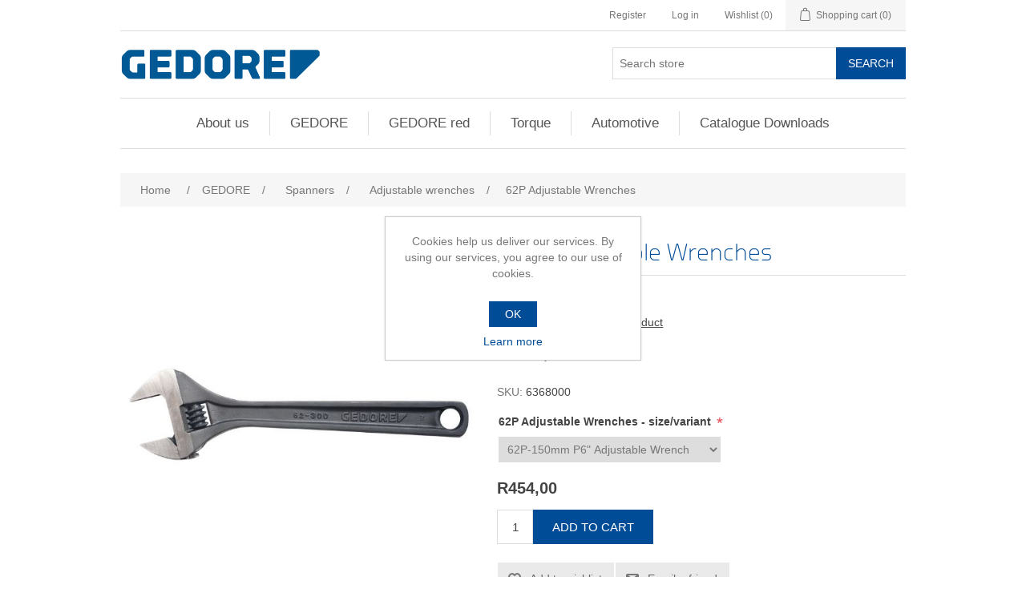

--- FILE ---
content_type: text/html; charset=utf-8
request_url: https://gedore.co.za/668
body_size: 7489
content:
<!DOCTYPE html><html lang=en dir=ltr class=html-product-details-page><head><title>Gedore South Africa | The leading supplier of hand tools to the South African industrial sector | Tools for Life. 62P Adjustable Wrenches</title><meta charset=UTF-8><meta name=description content=""><meta name=keywords content=""><meta name=generator content=nopCommerce><meta name=viewport content="width=device-width, initial-scale=1"><meta property=og:type content=product><meta property=og:title content="62P Adjustable Wrenches"><meta property=og:description content=""><meta property=og:image content=https://ecomstoragegedore.blob.core.windows.net/nopthumbs/0001584_62P-Single.jpg_550.jpeg><meta property=og:image:url content=https://ecomstoragegedore.blob.core.windows.net/nopthumbs/0001584_62P-Single.jpg_550.jpeg><meta property=og:url content=https://gedore.co.za/668><meta property=og:site_name content="Gedore Tools SA (Pty) Ltd"><meta property=twitter:card content=summary><meta property=twitter:site content="Gedore Tools SA (Pty) Ltd"><meta property=twitter:title content="62P Adjustable Wrenches"><meta property=twitter:description content=""><meta property=twitter:image content=https://ecomstoragegedore.blob.core.windows.net/nopthumbs/0001584_62P-Single.jpg_550.jpeg><meta property=twitter:url content=https://gedore.co.za/668><link rel=stylesheet href="/css/Product.Head.styles.css?v=l6v3CFpPa4upjpKB53ToTtL1Ne0"><script async src="https://www.googletagmanager.com/gtag/js?id=UA-120849062-1"></script><script>function gtag(){dataLayer.push(arguments)}window.dataLayer=window.dataLayer||[];gtag("js",new Date);gtag("config","UA-120849062-1")</script><link rel="shortcut icon" href=/icons/icons_0/favicon.ico><body><input name=__RequestVerificationToken type=hidden value=CfDJ8AYz4t45kbpIjZEDn-SDPoJs-noDpFKVhfZqP4gPIn5vKMHSrOwq8SbnL42tnvi8cJ6nxqHePp3ebI_IElWAIGR6iTGROVgBVdT2JH_N2E9U9f6FJzs7qr3s22GhiikV4Ifc2QqrBuUq-U9QbEcOWV4><div class=ajax-loading-block-window style=display:none></div><div id=dialog-notifications-success title=Notification style=display:none></div><div id=dialog-notifications-error title=Error style=display:none></div><div id=dialog-notifications-warning title=Warning style=display:none></div><div id=bar-notification class=bar-notification-container data-close=Close></div><!--[if lte IE 8]><div style=clear:both;height:59px;text-align:center;position:relative><a href=http://www.microsoft.com/windows/internet-explorer/default.aspx target=_blank> <img src=/Themes/DefaultClean/Content/images/ie_warning.jpg height=42 width=820 alt="You are using an outdated browser. For a faster, safer browsing experience, upgrade for free today."> </a></div><![endif]--><div class=master-wrapper-page><div class=header><div class=header-upper><div class=header-selectors-wrapper></div><div class=header-links-wrapper><div class=header-links><ul><li><a href="/register?returnUrl=%2F668" class=ico-register>Register</a><li><a href="/login?returnUrl=%2F668" class=ico-login>Log in</a><li><a href=/wishlist class=ico-wishlist> <span class=wishlist-label>Wishlist</span> <span class=wishlist-qty>(0)</span> </a><li id=topcartlink><a href=/cart class=ico-cart> <span class=cart-label>Shopping cart</span> <span class=cart-qty>(0)</span> </a></ul></div><div id=flyout-cart class=flyout-cart><div class=mini-shopping-cart><div class=count>You have no items in your shopping cart.</div></div></div></div></div><div class=header-lower><div class=header-logo><a href="/"> <img alt="Gedore Tools SA (Pty) Ltd" src="https://ecomstoragegedore.blob.core.windows.net/nopthumbs/0000118_GEDORE logo no slogan.png"> </a></div><div class="search-box store-search-box"><form method=get id=small-search-box-form action=/search><input type=text class=search-box-text id=small-searchterms autocomplete=off name=q placeholder="Search store" aria-label="Search store"> <button type=submit class="button-1 search-box-button">Search</button></form></div></div></div><div class=header-menu><ul class="top-menu notmobile"><li><a href=/about-us>About us</a><li><a href=/C1>GEDORE </a><div class=sublist-toggle></div><ul class="sublist first-level"><li><a href=/C5>Spanners </a><li><a href=/C9>Sockets and accessories </a><li><a href=/C11>Sockets Sets </a><li><a href=/C12>Impact sockets </a><li><a href=/C20>Screwdrivers </a><li><a href=/C14>Pliers </a><li><a href=/C34>Tool assortments </a><li><a href=/C39>Sheetmetal </a><li><a href=/C42>Hammers and striking tools </a><li><a href=/C21>VDE insulated safety tools </a><li><a href=/C17>Pullers </a><li><a href=/C40>Apprentice toolkits </a><li><a href=/C41>Artisans toolkits </a></ul><li><a href=/C4 class=hover-red>GEDORE red </a><div class=sublist-toggle></div><ul class="sublist first-level"><li><a href=/C33>Tool assortments </a><li><a href=/C31>Mobile tool storage </a><li><a href=/C6>Spanners </a><li><a href=/C10>Sockets and accessories </a><li><a href=/C24>Socket sets </a><li><a href=/C26>Screwdrivers and Bits </a><li><a href=/C15>Pliers </a><li><a href=/C25>Striking tools </a><li><a href=/C8>Measuring tools </a><li><a href=/C30>Cutting-Filing </a><li><a href=/C27>1000 V </a><li><a href=/C29>Automotive </a></ul><li><a href=/C3>Torque </a><div class=sublist-toggle></div><ul class="sublist first-level"><li><a href=/C241>Torcofix </a><li><a href=/C242>Dremometer </a><li><a href=/C243>Dremaster </a><li><a href=/C244>Torque Multipliers </a></ul><li><a href=/C2>Automotive </a><div class=sublist-toggle></div><ul class="sublist first-level"><li><a href=/C13>Wheel Spanners </a><li><a href=/C16>Saws </a><li><a href=/C18>Pry Bars </a><li><a href=/C19>Special Pliers </a><li><a href=/C22>Tool Bags </a><li><a href=/C23>Miscellaneous </a><li><a href=/C28>Box Spanners </a><li><a href=/C35>Filter Tools </a><li><a href=/C36>Spark Plug Tools </a><li><a href=/C37>Basic Toolsets </a><li><a href=/C38>Lifters </a><li><a href=/C7>Measuring tools </a></ul><li><a href=/catalogue-downloads>Catalogue Downloads</a></ul><div class=menu-toggle>Menu</div><ul class="top-menu mobile"><li><a href=/about-us>About us</a><li><a href=/C1>GEDORE </a><div class=sublist-toggle></div><ul class="sublist first-level"><li><a href=/C5>Spanners </a><div class=sublist-toggle></div><ul class=sublist><li><a href=/C43>Combination spanners </a><li><a href=/C85>Combination Ratchet Spanners </a><li><a href=/C86>Combination Ratchet Spanner Set </a><li><a href=/C211>Swivel head wrenches </a><li><a href=/C44>Double ended ring spanners </a><li><a href=/C187>Deep ring spanners </a><li><a href=/C46>Flare nut spanners </a><li><a href=/C45>Open Ended Spanners </a><li><a href=/C188>Open Ended Spanner Set </a><li><a href=/C117>Adjustable wrenches </a><li><a href=/C47>Slogging spanners </a><li><a href=/C48>Ring Slogging Spanners </a><li><a href=/C206>Hook spanners </a><li><a href=/friction-type-ratchet-194>Friction type ratchet </a></ul><li><a href=/C9>Sockets and accessories </a><div class=sublist-toggle></div><ul class=sublist><li><a href=/C193>1/4 Drive Ratchets </a><li><a href=/C82>1/4 Drive Sockets </a><li><a href=/C192>1/4 Drive Accessories </a><li><a href=/C198>3/8 Drive Ratchets </a><li><a href=/C195>3/8 Drive Sockets </a><li><a href=/C197>3/8 Drive Accessories </a><li><a href=/C190>1/2 Drive Ratchets </a><li><a href=/C49>1/2 Drive Sockets </a><li><a href=/C88>1/2 Drive Accessories </a><li><a href=/C201>3/4 Drive Ratchets </a><li><a href=/C199>3/4 Drive Sockets </a><li><a href=/C50>3/4 Drive Accessories </a><li><a href=/C54>1 Drive Ratchets </a><li><a href=/C51>1 Drive Sockets </a><li><a href=/C53>1 Drive Accessories </a></ul><li><a href=/C11>Sockets Sets </a><div class=sublist-toggle></div><ul class=sublist><li><a href=/C194>1/4 Drive Sets </a><li><a href=/C196>3/8 Drive Sets </a><li><a href=/C189>1/2 Drive Sets </a><li><a href=/C200>3/4 Drive Sets </a><li><a href=/C55>1 Drive Sets </a></ul><li><a href=/C12>Impact sockets </a><div class=sublist-toggle></div><ul class=sublist><li><a href=/C57>1/2 Impact Sets </a><li><a href=/C191>1/2 Impact Sockets </a><li><a href=/C56>1/2 Impact Accessories </a><li><a href=/C202>3/4 Impact Sets </a><li><a href=/C83>3/4 Impact Sockets </a><li><a href=/C225>3/4 Impact Accessories </a><li><a href=/C84>1 Impact Sockets </a><li><a href=/C224>1 Impact Accessories </a><li><a href=/C204>1.1/2 Impact Sockets </a><li><a href=/C205>1.1/2 Impact Accessories </a></ul><li><a href=/C20>Screwdrivers </a><div class=sublist-toggle></div><ul class=sublist><li><a href=/C64>3C Screwdriver Sets </a><li><a href=/C65>3C Screwdrivers </a><li><a href=/C66>Allen Keys </a><li><a href=/C74>3C Nut Drivers </a><li><a href=/C75>3C Nut Driver Sets </a><li><a href=/C207>Allen Key Sets </a><li><a href=/C212>Screwdriver Bits </a></ul><li><a href=/C14>Pliers </a><div class=sublist-toggle></div><ul class=sublist><li><a href=/C59>Pipe wrenches </a><li><a href=/C72>Circlip pliers sets </a><li><a href=/C73>Pliers Sets </a><li><a href=/C80>Stripping Tools </a><li><a href=/C81>Crimp plier sets </a><li><a href=/C87>Bolt Cutters </a><li><a href=/C120>Combination Pliers </a><li><a href=/C124>Circlip Pliers </a><li><a href=/C183>Pipe Cutter </a><li><a href=/C208>Grip Wrenches </a><li><a href=/C209>Universal pliers </a><li><a href=/C227>Flat Nose Pliers </a><li><a href=/C228>Side Cutters </a><li><a href=/C230>Special Pliers </a><li><a href=/C231>Pincers </a><li><a href=/C232>Tin Snip </a></ul><li><a href=/C34>Tool assortments </a><div class=sublist-toggle></div><ul class=sublist><li><a href=/C216>Tool Cabinet &amp; Tools </a><li><a href=/C217>Tool Trolley &amp; Tools </a><li><a href=/C218>Modular Assortments </a><li><a href=/C234>1281 Tool Box Assortment </a><li><a href=/C235>1282 Tool Box Assortment </a></ul><li><a href=/C39>Sheetmetal </a><div class=sublist-toggle></div><ul class=sublist><li><a href=/C213>Tool Chests </a><li><a href=/C214>Tool Boxes </a><li><a href=/C215>Tool Cabinets </a><li><a href=/C219>Tool Trolleys </a><li><a href=/C220>Workstations </a><li><a href=/C221>Tool Panels </a><li><a href=/C222>Drawer Units </a><li><a href=/C223>Tool Trunks </a></ul><li><a href=/C42>Hammers and striking tools </a><div class=sublist-toggle></div><ul class=sublist><li><a href=/C98>Club Hammers </a><li><a href=/C233>Hammers </a><li><a href=/C236>Number sets </a><li><a href=/C237>Letter sets </a><li><a href=/C238>Chisels </a><li><a href=/C239>Punches </a><li><a href=/C240>Chisel sets </a></ul><li><a href=/C21>VDE insulated safety tools </a><div class=sublist-toggle></div><ul class=sublist><li><a href=/C68>VDE Pliers Set </a><li><a href=/C69>VDE Pliers </a><li><a href=/C70>3C VDE Screwdrivers </a><li><a href=/C71>3C VDE Screwdriver Set </a><li><a href=/C76>3C VDE Nut Drivers </a><li><a href=/C77>VDE Nut Driver Set </a><li><a href=/C79>VDE Toolset </a><li><a href=/C141>VDE Cable Knife </a><li><a href=/C210>VDE Cable Shears </a></ul><li><a href=/C17>Pullers </a><div class=sublist-toggle></div><ul class=sublist><li><a href=/C61>Universal Pullers </a><li><a href=/C62>Puller Kits </a></ul><li><a href=/C40>Apprentice toolkits </a><li><a href=/C41>Artisans toolkits </a></ul><li><a href=/C4 class=hover-red>GEDORE red </a><div class=sublist-toggle></div><ul class="sublist first-level"><li><a href=/C33>Tool assortments </a><div class=sublist-toggle></div><ul class=sublist><li><a href=/C179>Workshop Kit 218pc </a><li><a href=/C180>Workshop Kit 62pc </a><li><a href=/C181>Workshop Kit 65pc </a><li><a href=/C182>Workshop Kit 113pc </a><li><a href=/C266>Workshop Kit 108pc </a></ul><li><a href=/C31>Mobile tool storage </a><div class=sublist-toggle></div><ul class=sublist><li><a href=/C176>Tool Box </a><li><a href=/C257>Tool Chest Wingman </a><li><a href=/C175>Workshop Trolley Mechanics </a><li><a href=/C256>Workshop Trolley Wingman </a></ul><li><a href=/C6>Spanners </a><div class=sublist-toggle></div><ul class=sublist><li><a href=/C92>Combination Ratchet Spanner sets </a><li><a href=/C109>Combination Ratchet spanners </a><li><a href=/C110>Double Ring Spanners </a><li><a href=/C111>Double Ring Spanner Sets </a><li><a href=/C112>Double Open ended Spanners </a><li><a href=/C113>Double Open ended Spanner Sets </a><li><a href=/C114>Combination Spanners </a><li><a href=/C115>Combination Spanner sets </a><li><a href=/C116>Adjustable wrenches </a><li><a href=/C118>Half Moon Ring Spanners </a></ul><li><a href=/C10>Sockets and accessories </a><div class=sublist-toggle></div><ul class=sublist><li><a href=/C93>1/4&quot; drive sockets and accessories </a><li><a href=/C94>3/8&quot; drive sockets and accessories </a><li><a href=/C95>1/2&quot; drive sockets and accessories </a></ul><li><a href=/C24>Socket sets </a><div class=sublist-toggle></div><ul class=sublist><li><a href=/C89>1/4&quot; drive sets </a><li><a href=/C90>1/2&quot; drive sets </a><li><a href=/C91>3/8&quot; drive sets </a></ul><li><a href=/C26>Screwdrivers and Bits </a><div class=sublist-toggle></div><ul class=sublist><li><a href=/C67>Allen Keys </a><li><a href=/C132>Screwdriver Sets 6pc </a><li><a href=/C133>Screwdriver Sets 13 in 1 </a><li><a href=/C134>Screwdriver set Bit Box </a><li><a href=/C152>Screwdriver set Bit Set </a></ul><li><a href=/C15>Pliers </a><div class=sublist-toggle></div><ul class=sublist><li><a href=/C119>Combination Pliers </a><li><a href=/C121>Power Side Cutters </a><li><a href=/C122>Telephone Pliers </a><li><a href=/C123>Circlip Pliers </a><li><a href=/C125>Plier set 3pc </a><li><a href=/C126>Circlip Plier set 4pc </a><li><a href=/C127>Pipe Wrenches Swedish pattern </a><li><a href=/C128>Waterpump plier 7 settings </a><li><a href=/C129>Gripping Plier </a><li><a href=/C130>Gripping plier set </a><li><a href=/C131>Pipe Wrenches American pattern </a><li><a href=/C177>Tower Pincer </a></ul><li><a href=/C25>Striking tools </a><div class=sublist-toggle></div><ul class=sublist><li><a href=/C96>Engineers hammer </a><li><a href=/C97>Club Hammers </a><li><a href=/C99>Rubber Mallet </a><li><a href=/C100>Ball Pein Hammer with Fibreglass handle </a><li><a href=/C101>Ball Pein Hammer with Hickory handle </a><li><a href=/C102>Carpenters Hammer </a><li><a href=/C103>Flat Chisels </a><li><a href=/C104>Centre punch </a><li><a href=/C105>Pin Punch set 6pc </a><li><a href=/C106>Drift Punch set 6pc </a><li><a href=/C107>Chisel and Punch set 6pc </a><li><a href=/C108>Protective Hand Guard </a></ul><li><a href=/C8>Measuring tools </a><div class=sublist-toggle></div><ul class=sublist><li><a href=/C142>Spirit Level 300mm </a><li><a href=/C143>Spirit Level 1000mm </a><li><a href=/C144>3M tape measure </a><li><a href=/C145>5M tape measure </a><li><a href=/C146>8M tape measure </a><li><a href=/C147>Digital Measuring Caliper </a></ul><li><a href=/C30>Cutting-Filing </a><div class=sublist-toggle></div><ul class=sublist><li><a href=/C153>Triangular File </a><li><a href=/C154>Rectangular File </a><li><a href=/C155>Round File </a><li><a href=/C156>Half Round File </a><li><a href=/C157>Square File </a><li><a href=/C158>Key File set </a><li><a href=/C159>File sets </a><li><a href=/C160>Heavy Duty Utility Knife </a><li><a href=/C161>Utility Knife </a><li><a href=/C162>Universal Scissors </a><li><a href=/C163>Multifinction saw reversible </a><li><a href=/C164>Mini Hacksaw </a><li><a href=/C165>Pocket Knife </a><li><a href=/C166>Small Tube Cutter </a><li><a href=/C167>Ideal Pattern Snips </a><li><a href=/C169>Cartridge Caulking Gun </a><li><a href=/C170>Scraper wooden handle </a><li><a href=/C171>LED Torch </a><li><a href=/C172>Multifunction tool </a></ul><li><a href=/C27>1000 V </a><div class=sublist-toggle></div><ul class=sublist><li><a href=/C135>1000 V - Combination Pliers </a><li><a href=/C136>1000 V - Side cutter </a><li><a href=/C137>1000 V - Telephone pliers </a><li><a href=/C138>1000 V - Telephone pliers bent </a><li><a href=/C139>1000 V - Set </a><li><a href=/C140>VDE Cable Knife </a></ul><li><a href=/C29>Automotive </a><div class=sublist-toggle></div><ul class=sublist><li><a href=/C148>Hose clamp pliers set </a><li><a href=/C149>Oil filter spanner </a><li><a href=/C150>Magnetic Steel tray </a><li><a href=/C151>Hook assortment </a><li><a href=/C251>Oil filter-strap wrench </a></ul></ul><li><a href=/C3>Torque </a><div class=sublist-toggle></div><ul class="sublist first-level"><li><a href=/C241>Torcofix </a><li><a href=/C242>Dremometer </a><li><a href=/C243>Dremaster </a><li><a href=/C244>Torque Multipliers </a></ul><li><a href=/C2>Automotive </a><div class=sublist-toggle></div><ul class="sublist first-level"><li><a href=/C13>Wheel Spanners </a><li><a href=/C16>Saws </a><div class=sublist-toggle></div><ul class=sublist><li><a href=/C60>Hacksaw </a></ul><li><a href=/C18>Pry Bars </a><li><a href=/C19>Special Pliers </a><div class=sublist-toggle></div><ul class=sublist><li><a href=/C63>Special Automotive Tools </a></ul><li><a href=/C22>Tool Bags </a><div class=sublist-toggle></div><ul class=sublist><li><a href=/C78>Tool Jacket </a><li><a href=/C184>Toolbag </a><li><a href=/C185>Pouch </a><li><a href=/C186>Toolcase </a></ul><li><a href=/C23>Miscellaneous </a><li><a href=/C28>Box Spanners </a><li><a href=/C35>Filter Tools </a><div class=sublist-toggle></div><ul class=sublist><li><a href=/C203>Strap Wrenches </a></ul><li><a href=/C36>Spark Plug Tools </a><li><a href=/C37>Basic Toolsets </a><li><a href=/C38>Lifters </a><li><a href=/C7>Measuring tools </a></ul><li><a href=/catalogue-downloads>Catalogue Downloads</a></ul></div><div class=master-wrapper-content><div class=master-column-wrapper><div class=breadcrumb><ul itemscope itemtype=http://schema.org/BreadcrumbList><li><span> <a href="/"> <span>Home</span> </a> </span> <span class=delimiter>/</span><li itemprop=itemListElement itemscope itemtype=http://schema.org/ListItem><a href=/C1 itemprop=item> <span itemprop=name>GEDORE</span> </a> <span class=delimiter>/</span><meta itemprop=position content=1><li itemprop=itemListElement itemscope itemtype=http://schema.org/ListItem><a href=/C5 itemprop=item> <span itemprop=name>Spanners</span> </a> <span class=delimiter>/</span><meta itemprop=position content=2><li itemprop=itemListElement itemscope itemtype=http://schema.org/ListItem><a href=/C117 itemprop=item> <span itemprop=name>Adjustable wrenches</span> </a> <span class=delimiter>/</span><meta itemprop=position content=3><li itemprop=itemListElement itemscope itemtype=http://schema.org/ListItem><strong class=current-item itemprop=name>62P Adjustable Wrenches</strong> <span itemprop=item itemscope itemtype=http://schema.org/Thing id=/668> </span><meta itemprop=position content=4></ul></div><div class=center-1><div class="page product-details-page"><div class=page-body><form method=post id=product-details-form action=/668><div itemscope itemtype=http://schema.org/Product><meta itemprop=name content="62P Adjustable Wrenches"><meta itemprop=sku content=6368000><meta itemprop=gtin><meta itemprop=mpn><meta itemprop=description><meta itemprop=image content=https://ecomstoragegedore.blob.core.windows.net/nopthumbs/0001584_62P-Single.jpg_550.jpeg><div itemprop=offers itemscope itemtype=http://schema.org/Offer><meta itemprop=url content=https://gedore.co.za/668><meta itemprop=price content=454.00><meta itemprop=priceCurrency content=ZAR><meta itemprop=priceValidUntil><meta itemprop=availability content=http://schema.org/OutOfStock></div><div itemprop=review itemscope itemtype=http://schema.org/Review><meta itemprop=author content=ALL><meta itemprop=url content=/productreviews/668></div></div><div data-productid=668><div class=product-essential><div class=gallery><div class=picture><img alt="Picture of 62P Adjustable Wrenches" src=https://ecomstoragegedore.blob.core.windows.net/nopthumbs/0001584_62P-Single.jpg_550.jpeg title="Picture of 62P Adjustable Wrenches" id=main-product-img-668></div></div><div class=overview><div class=product-name><h1>62P Adjustable Wrenches</h1></div><div class=product-reviews-overview><div class=product-review-box><div class=rating><div style=width:0%></div></div></div><div class=product-no-reviews><a href=/productreviews/668>Be the first to review this product</a></div></div><div class=availability><div class=stock><span class=label>Availability:</span> <span class=value id=stock-availability-value-668>In stock</span></div></div><div class=additional-details><div class=sku><span class=label>SKU:</span> <span class=value id=sku-668>6368000</span></div></div><div class=attributes><dl><dt id=product_attribute_label_668><label class=text-prompt> 62P Adjustable Wrenches - size/variant </label> <span class=required>*</span><dd id=product_attribute_input_668><select data-attr=668 name=product_attribute_668 id=product_attribute_668><option value=0>Please select<option data-attr-value=1531 selected value=1531>62P-150mm P6&quot; Adjustable Wrench<option data-attr-value=1532 value=1532>62P-250mm P10&quot; Adjustable Wrench<option data-attr-value=1533 value=1533>62P-300mm P12&quot; Adjustable Wrench<option data-attr-value=1534 value=1534>62P-3750mm P15&quot; Adjustable Wrench</select></dl></div><div class=prices><div class=product-price><span id=price-value-668 class=price-value-668> R454,00 </span></div></div><div class=add-to-cart><div class=add-to-cart-panel><label class=qty-label for=addtocart_668_EnteredQuantity>Qty:</label> <input id=product_enteredQuantity_668 class=qty-input type=text aria-label="Enter a quantity" data-val=true data-val-required="The Qty field is required." name=addtocart_668.EnteredQuantity value=1> <button type=button id=add-to-cart-button-668 class="button-1 add-to-cart-button" data-productid=668 onclick="return AjaxCart.addproducttocart_details(&#34;/addproducttocart/details/668/1&#34;,&#34;#product-details-form&#34;),!1">Add to cart</button></div></div><div class=overview-buttons><div class=add-to-wishlist><button type=button id=add-to-wishlist-button-668 class="button-2 add-to-wishlist-button" data-productid=668 onclick="return AjaxCart.addproducttocart_details(&#34;/addproducttocart/details/668/2&#34;,&#34;#product-details-form&#34;),!1">Add to wishlist</button></div><div class=email-a-friend><button type=button class="button-2 email-a-friend-button" onclick="setLocation(&#34;/productemailafriend/668&#34;)">Email a friend</button></div></div><div class=product-share-button><div class="addthis_toolbox addthis_default_style"><a class=addthis_button_preferred_1></a><a class=addthis_button_preferred_2></a><a class=addthis_button_preferred_3></a><a class=addthis_button_preferred_4></a><a class=addthis_button_compact></a><a class="addthis_counter addthis_bubble_style"></a></div><script src="https://s7.addthis.com/js/250/addthis_widget.js#pubid=nopsolutions"></script></div></div><div class=full-description><p>Thicker Handle provides a comfortable fit making it easy to apply force. Chrome vanadium, exceeding international standards as ISO 6787-1982. With ruler scale.</div></div><div class=product-collateral></div></div><input name=__RequestVerificationToken type=hidden value=CfDJ8AYz4t45kbpIjZEDn-SDPoJs-noDpFKVhfZqP4gPIn5vKMHSrOwq8SbnL42tnvi8cJ6nxqHePp3ebI_IElWAIGR6iTGROVgBVdT2JH_N2E9U9f6FJzs7qr3s22GhiikV4Ifc2QqrBuUq-U9QbEcOWV4></form></div></div></div></div></div><div class=footer><div class=footer-upper><div class="footer-block information"><div class=title><strong>Information</strong></div><ul class=list><li><a href=/about-us>About us</a><li><a href=/privacy-notice>Privacy notice</a><li><a href=/terms-of-service>Terms of Service</a><li><a href=/contactus>Contact us</a></ul></div><div class="footer-block customer-service"><div class=title><strong>Customer service</strong></div><ul class=list><li><a href=/search>Search</a><li><a href=/news>News</a><li><a href=/recentlyviewedproducts>Recently viewed products</a><li><a href=/customer/checkgiftcardbalance>Check gift card balance</a></ul></div><div class="footer-block my-account"><div class=title><strong>My account</strong></div><ul class=list><li><a href=/customer/info>My account</a><li><a href=/order/history>Orders</a><li><a href=/customer/addresses>Addresses</a><li><a href=/cart>Shopping cart</a><li><a href=/wishlist>Wishlist</a></ul></div><div class="footer-block follow-us"><div class=social><div class=title><strong>Follow us</strong></div><ul class=networks><li class=facebook><a href=https://www.facebook.com/gedoretoolssouthafrica target=_blank rel="noopener noreferrer">Facebook</a><li class=twitter><a href="https://www.instagram.com/gedore_original/" target=_blank rel="noopener noreferrer">Twitter</a><li class=rss><a href=/news/rss/1>RSS</a></ul></div></div></div><div class=footer-lower><div class=footer-info><span class=footer-disclaimer>Copyright &copy; 2026 Gedore Tools SA (Pty) Ltd. All rights reserved.</span></div><div class=footer-powered-by>Powered by <a href="https://www.nopcommerce.com/" target=_blank rel=nofollow>nopCommerce</a></div></div></div></div><div id=eu-cookie-bar-notification class=eu-cookie-bar-notification><div class=content><div class=text>Cookies help us deliver our services. By using our services, you agree to our use of cookies.</div><div class=buttons-more><button type=button class="ok-button button-1" id=eu-cookie-ok>OK</button> <a class=learn-more href=/privacy-notice>Learn more</a></div></div></div><script src="/js/Product.Footer.scripts.js?v=BOqxrtZqs5FWPwj1Yj9ce16k_mM"></script><script>$(document).ready(function(){showHideDropdownQuantity("product_attribute_668")})</script><script>function showHideDropdownQuantity(n){$("select[name="+n+"] > option").each(function(){$("#"+n+"_"+this.value+"_qty_box").hide()});$("#"+n+"_"+$("select[name="+n+"] > option:selected").val()+"_qty_box").css("display","inline-block")}function showHideRadioQuantity(n){$("input[name="+n+"]:radio").each(function(){$("#"+$(this).attr("id")+"_qty_box").hide()});$("#"+n+"_"+$("input[name="+n+"]:radio:checked").val()+"_qty_box").css("display","inline-block")}function showHideCheckboxQuantity(n){$("#"+n).is(":checked")?$("#"+n+"_qty_box").css("display","inline-block"):$("#"+n+"_qty_box").hide()}</script><script>function attribute_change_handler_668(){$.ajax({cache:!1,url:"/shoppingcart/productdetails_attributechange?productId=668&validateAttributeConditions=False&loadPicture=True",data:$("#product-details-form").serialize(),type:"POST",success:function(n){var t;if(n.price&&$(".price-value-668").text(n.price),n.basepricepangv?$("#base-price-pangv-668").text(n.basepricepangv):$("#base-price-pangv-668").hide(),n.sku?$("#sku-668").text(n.sku).parent(".sku").show():$("#sku-668").parent(".sku").hide(),n.mpn?$("#mpn-668").text(n.mpn).parent(".manufacturer-part-number").show():$("#mpn-668").parent(".manufacturer-part-number").hide(),n.gtin?$("#gtin-668").text(n.gtin).parent(".gtin").show():$("#gtin-668").parent(".gtin").hide(),n.stockAvailability&&$("#stock-availability-value-668").text(n.stockAvailability),n.enabledattributemappingids)for(t=0;t<n.enabledattributemappingids.length;t++)$("#product_attribute_label_"+n.enabledattributemappingids[t]).show(),$("#product_attribute_input_"+n.enabledattributemappingids[t]).show();if(n.disabledattributemappingids)for(t=0;t<n.disabledattributemappingids.length;t++)$("#product_attribute_label_"+n.disabledattributemappingids[t]).hide(),$("#product_attribute_input_"+n.disabledattributemappingids[t]).hide();n.pictureDefaultSizeUrl&&$("#main-product-img-668").attr("src",n.pictureDefaultSizeUrl);n.pictureFullSizeUrl&&$("#main-product-img-lightbox-anchor-668").attr("href",n.pictureFullSizeUrl);n.message&&alert(n.message);$(document).trigger({type:"product_attributes_changed",changedData:n})}})}$(document).ready(function(){attribute_change_handler_668();$("#product_attribute_668").on("change",function(){attribute_change_handler_668()})})</script><script>$(document).ready(function(){$("#addtocart_668_EnteredQuantity").on("keydown",function(n){if(n.keyCode==13)return $("#add-to-cart-button-668").trigger("click"),!1});$("#product_enteredQuantity_668").on("input propertychange paste",function(){var n={productId:668,quantity:$("#product_enteredQuantity_668").val()};$(document).trigger({type:"product_quantity_changed",changedData:n})})})</script><script>$(document).ready(function(){$(".header").on("mouseenter","#topcartlink",function(){$("#flyout-cart").addClass("active")});$(".header").on("mouseleave","#topcartlink",function(){$("#flyout-cart").removeClass("active")});$(".header").on("mouseenter","#flyout-cart",function(){$("#flyout-cart").addClass("active")});$(".header").on("mouseleave","#flyout-cart",function(){$("#flyout-cart").removeClass("active")})})</script><script>$("#small-search-box-form").on("submit",function(n){$("#small-searchterms").val()==""&&(alert("Please enter some search keyword"),$("#small-searchterms").focus(),n.preventDefault())})</script><script>$(document).ready(function(){var n,t;$("#small-searchterms").autocomplete({delay:500,minLength:3,source:"/catalog/searchtermautocomplete",appendTo:".search-box",select:function(n,t){return $("#small-searchterms").val(t.item.label),setLocation(t.item.producturl),!1},open:function(){n&&(t=document.getElementById("small-searchterms").value,$(".ui-autocomplete").append('<li class="ui-menu-item" role="presentation"><a href="/search?q='+t+'">View all results...<\/a><\/li>'))}}).data("ui-autocomplete")._renderItem=function(t,i){var r=i.label;return n=i.showlinktoresultsearch,r=htmlEncode(r),$("<li><\/li>").data("item.autocomplete",i).append("<a><span>"+r+"<\/span><\/a>").appendTo(t)}})</script><script>var localized_data={AjaxCartFailure:"Failed to add the product. Please refresh the page and try one more time."};AjaxCart.init(!1,".header-links .cart-qty",".header-links .wishlist-qty","#flyout-cart",localized_data)</script><script>$(document).ready(function(){$(".menu-toggle").on("click",function(){$(this).siblings(".top-menu.mobile").slideToggle("slow")});$(".top-menu.mobile .sublist-toggle").on("click",function(){$(this).siblings(".sublist").slideToggle("slow")})})</script><script>$(document).ready(function(){$(".footer-block .title").on("click",function(){var n=window,t="inner",i;"innerWidth"in window||(t="client",n=document.documentElement||document.body);i={width:n[t+"Width"],height:n[t+"Height"]};i.width<769&&$(this).siblings(".list").slideToggle("slow")})})</script><script>$(document).ready(function(){$(".block .title").on("click",function(){var n=window,t="inner",i;"innerWidth"in window||(t="client",n=document.documentElement||document.body);i={width:n[t+"Width"],height:n[t+"Height"]};i.width<1001&&$(this).siblings(".listbox").slideToggle("slow")})})</script><script>$(document).ready(function(){$("#eu-cookie-bar-notification").show();$("#eu-cookie-ok").on("click",function(){var n={};addAntiForgeryToken(n);$.ajax({cache:!1,type:"POST",data:n,url:"/eucookielawaccept",dataType:"json",success:function(){$("#eu-cookie-bar-notification").hide()},error:function(){alert("Cannot store value")}})})})</script><script defer src="https://static.cloudflareinsights.com/beacon.min.js/vcd15cbe7772f49c399c6a5babf22c1241717689176015" integrity="sha512-ZpsOmlRQV6y907TI0dKBHq9Md29nnaEIPlkf84rnaERnq6zvWvPUqr2ft8M1aS28oN72PdrCzSjY4U6VaAw1EQ==" data-cf-beacon='{"version":"2024.11.0","token":"e0d2aa4ff2d849d3ac0bfd3108bfe844","r":1,"server_timing":{"name":{"cfCacheStatus":true,"cfEdge":true,"cfExtPri":true,"cfL4":true,"cfOrigin":true,"cfSpeedBrain":true},"location_startswith":null}}' crossorigin="anonymous"></script>
